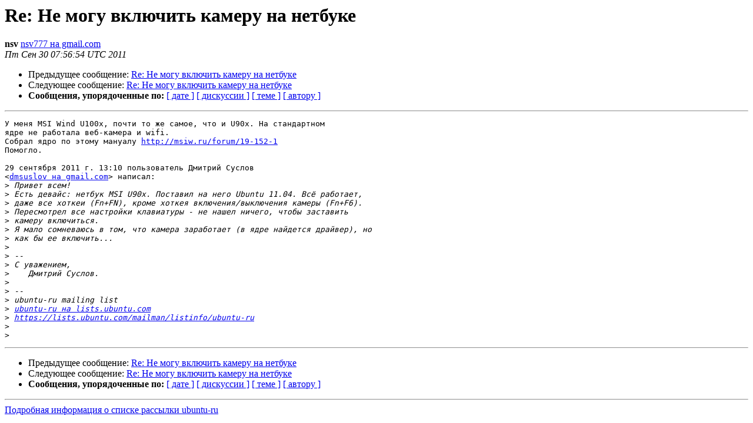

--- FILE ---
content_type: text/html
request_url: https://lists.ubuntu.com/archives/ubuntu-ru/2011-September/026994.html
body_size: 1522
content:
<!DOCTYPE HTML PUBLIC "-//W3C//DTD HTML 4.01 Transitional//EN">
<HTML>
 <HEAD>
   <TITLE> Re: Не могу включить камеру на нетбуке
   </TITLE>
   <LINK REL="Index" HREF="index.html" >
   <LINK REL="made" HREF="mailto:ubuntu-ru%40lists.ubuntu.com?Subject=Re%3A%20%3D%3FKOI8-R%3FB%3FUmU6IO7FIM3Px9Ug18vMwN7J1Nggy8HNxdLVIM7B%3F%3D%0A%09%3D%3FKOI8-R%3FB%3FIM7F1MLVy8U%3D%3F%3D&In-Reply-To=%3CCAB_7bHBBO3bTvcHLUQ0jSBXkrZVOrnWE4hgMkaHWn7X_UpvMoQ%40mail.gmail.com%3E">
   <META NAME="robots" CONTENT="index,nofollow">
   <style type="text/css">
       pre {
           white-space: pre-wrap;       /* css-2.1, curent FF, Opera, Safari */
           }
   </style>
   <META http-equiv="Content-Type" content="text/html; charset=koi8-r">
   <LINK REL="Previous"  HREF="026991.html">
   <LINK REL="Next"  HREF="026996.html">
 </HEAD>
 <BODY BGCOLOR="#ffffff">
   <H1>Re: Не могу включить камеру на нетбуке</H1>
    <B>nsv</B> 
    <A HREF="mailto:ubuntu-ru%40lists.ubuntu.com?Subject=Re%3A%20%3D%3FKOI8-R%3FB%3FUmU6IO7FIM3Px9Ug18vMwN7J1Nggy8HNxdLVIM7B%3F%3D%0A%09%3D%3FKOI8-R%3FB%3FIM7F1MLVy8U%3D%3F%3D&In-Reply-To=%3CCAB_7bHBBO3bTvcHLUQ0jSBXkrZVOrnWE4hgMkaHWn7X_UpvMoQ%40mail.gmail.com%3E"
       TITLE="Re: Не могу включить камеру на нетбуке">nsv777 на gmail.com
       </A><BR>
    <I>Пт Сен 30 07:56:54 UTC 2011</I>
    <P><UL>
        <LI>Предыдущее сообщение: <A HREF="026991.html">Re: Не могу включить камеру на нетбуке
</A></li>
        <LI>Следующее сообщение: <A HREF="026996.html">Re: Не могу включить камеру на нетбуке
</A></li>
         <LI> <B>Сообщения, упорядоченные по:</B> 
              <a href="date.html#26994">[ дате ]</a>
              <a href="thread.html#26994">[ дискуссии ]</a>
              <a href="subject.html#26994">[ теме ]</a>
              <a href="author.html#26994">[ автору ]</a>
         </LI>
       </UL>
    <HR>  
<!--beginarticle-->
<PRE>У меня MSI Wind U100x, почти то же самое, что и U90x. На стандартном
ядре не работала веб-камера и wifi.
Собрал ядро по этому мануалу <A HREF="http://msiw.ru/forum/19-152-1">http://msiw.ru/forum/19-152-1</A>
Помогло.

29 сентября 2011 г. 13:10 пользователь Дмитрий Суслов
&lt;<A HREF="https://lists.ubuntu.com/mailman/listinfo/ubuntu-ru">dmsuslov на gmail.com</A>&gt; написал:
&gt;<i> Привет всем!
</I>&gt;<i> Есть девайс: нетбук MSI U90x. Поставил на него Ubuntu 11.04. Всё работает,
</I>&gt;<i> даже все хоткеи (Fn+FN), кроме хоткея включения/выключения камеры (Fn+F6).
</I>&gt;<i> Пересмотрел все настройки клавиатуры - не нашел ничего, чтобы заставить
</I>&gt;<i> камеру включиться.
</I>&gt;<i> Я мало сомневаюсь в том, что камера заработает (в ядре найдется драйвер), но
</I>&gt;<i> как бы ее включить...
</I>&gt;<i>
</I>&gt;<i> --
</I>&gt;<i> С уважением,
</I>&gt;<i>    Дмитрий Суслов.
</I>&gt;<i>
</I>&gt;<i> --
</I>&gt;<i> ubuntu-ru mailing list
</I>&gt;<i> <A HREF="https://lists.ubuntu.com/mailman/listinfo/ubuntu-ru">ubuntu-ru на lists.ubuntu.com</A>
</I>&gt;<i> <A HREF="https://lists.ubuntu.com/mailman/listinfo/ubuntu-ru">https://lists.ubuntu.com/mailman/listinfo/ubuntu-ru</A>
</I>&gt;<i>
</I>&gt;<i>
</I></PRE>





<!--endarticle-->
    <HR>
    <P><UL>
        <!--threads-->
	<LI>Предыдущее сообщение: <A HREF="026991.html">Re: Не могу включить камеру на нетбуке
</A></li>
	<LI>Следующее сообщение: <A HREF="026996.html">Re: Не могу включить камеру на нетбуке
</A></li>
         <LI> <B>Сообщения, упорядоченные по:</B> 
              <a href="date.html#26994">[ дате ]</a>
              <a href="thread.html#26994">[ дискуссии ]</a>
              <a href="subject.html#26994">[ теме ]</a>
              <a href="author.html#26994">[ автору ]</a>
         </LI>
       </UL>
<hr>
<a href="https://lists.ubuntu.com/mailman/listinfo/ubuntu-ru">Подробная информация о списке рассылки ubuntu-ru</a><br>
</body></html>
